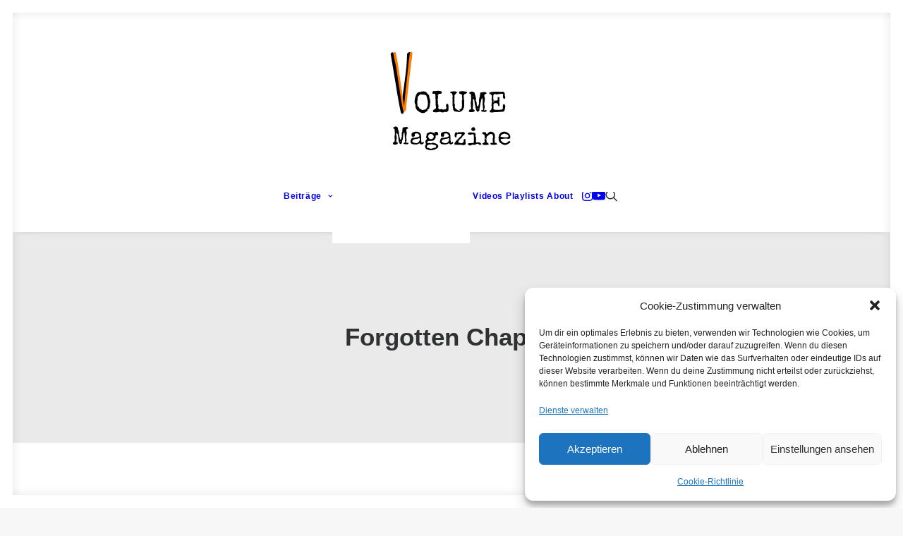

--- FILE ---
content_type: image/svg+xml
request_url: https://volumemagazine.de/wp-content/uploads/2023/04/volume-schriftzug-logo-transparent-normal.svg
body_size: 16901
content:
<svg xmlns="http://www.w3.org/2000/svg" width="1200" height="1200" viewBox="0 0 1200 1200">
  <defs>
    <style>
      .cls-1, .cls-2 {
        fill-rule: evenodd;
      }

      .cls-2 {
        fill: #ff7c00;
      }
    </style>
  </defs>
  <path id="volume_schrift_neu_1" data-name="volume schrift neu 1" class="cls-1" d="M484.574,575.967c-2.7.484-2.5,0.315-3.9,1.3h-1.3v3.9c2.7,0.484,2.5.315,3.9,1.3,3.965,7.66-.958,23.365,1.3,32.52,0.419,1.7,3.468,6.11,3.9,7.805,4.022,15.754-10.671,37.544,15.6,37.723,10.781-7.51,20.231,4.36,33.807,1.3l14.3-3.9c1.251-2.3,1.635-2.186,2.6-5.2,3.525-5.647-.241-14.778-1.3-19.512-1.586-7.086,1.561-12.07,2.6-16.91,3.472-1.875,5.489-2.594,11.7-2.6,1.328,1.046.357,0.462,2.6,1.3,7.476,17.209,4.082,37.873,2.6,58.536-6.953,1.691-7.054,7.233-14.3,9.106H536.584c-2.425.444-6.15,3.548-7.8,3.9-6.08,1.307-20.577-3.8-27.305-5.2-6.613-1.383-11.73,1.672-15.6,2.6-13.4,3.217-32.783.538-41.608-1.3q-0.651-1.952-1.3-3.9a6.887,6.887,0,0,1,0-7.8c3.968-12.049,15.632-8.472,22.105-16.911,6.594-8.617.14-25.626,0-36.423-0.376-28.817-.279-58-2.6-87.154l-2.6-1.3c-4.286-3.211-11.077-1.548-19.5-1.3-1.11-4.266-2.608-5.136-3.9-9.105,3.934-5.267,3.487-11.785,10.4-14.309,4.58-2.45,7.425,2.683,14.3,1.3,13.887-2.791,55.141-7.491,57.211,10.406-1.723,2.284-2.178,6.742-3.9,9.106-7.145,4.23-19.9.474-26,5.2-1.485,2.2-1.386,6.369-1.3,10.406,1.046,1.329.461,0.357,1.3,2.6h-2.6c-1.395-.978-1.23-0.782-3.9-1.3v2.6h-1.3v1.3h1.3c2.874,2.841,3.9,1.485,5.2,6.5C483.886,557.519,484.426,568.06,484.574,575.967Zm213.242,76.748c0.59,4.533,1.569,5.2,2.6,9.106-9.917,6.727-16.093,15.8-28.605,20.813-6.917,2.773-14.38.052-19.5-1.3-12.534-3.308-23.393-.306-31.206-7.8-9.7-9.305-6.759-21.385-10.4-37.723-3.954-17.729-1.316-24.376-1.3-44.228q-0.651-14.958-1.3-29.918l2.6-13.009c-0.672-5.307-3.926-15.349-5.2-22.113-6.794-2.76-17.08-4.067-18.2-13.009,9.671-5.95,57.781-14,59.812,5.2-6,5.562-17.123,13.516-20.8,20.813-3.7,7.335.708,19.39-1.3,28.618-1.548,7.107.377,15.066,1.3,20.813,0.734,4.569-5.015,16.7-3.9,19.512l3.9,1.3c4.792,10.245,1.258,21.57,1.3,33.821,4.915,3.379,4.136,7.154,7.8,11.707,0,0,25.56,16.708,26,16.911,0.568-1.492,1.5-6.113,2.6-2.6,3.78,3.216-.976,3.437,5.2,5.2a7.934,7.934,0,0,1,2.6-2.6v-5.2h-6.5v-2.6c15.355-7.848,24.088-10.53,23.405-35.122,3.021-4.923-.417-13.449,0-18.212,0.476-5.446-.746-18.105,0-23.414,0.737-5.25,3.509-12.91,2.6-19.512-1.309-9.519-3.693-20.017,0-28.618-7.617-3.02-5.316-9.5-15.6-10.407-2.463-1.978-4.667-2.326-9.1-2.6-0.775-6.027-2.354-8.368-2.6-15.61,14.378-8.578,65.417-6.2,70.214,7.8-4.895,2.716-11.1,8.307-15.6,10.406-2.786,1.3-5.9,0-7.8,1.3-2.009,2.29-7.883,14.266-9.1,16.911,7.848,7.665,1.089,12.357,3.9,24.715,4.7,20.662,3.844,59.978-1.3,79.35A20.406,20.406,0,0,1,697.816,652.715Zm-288.656,2.6h-3.9c-2.5,4.783-2.943,7.42-10.4,7.8-1.328-1.046-.356-0.462-2.6-1.3v5.2h7.8v1.3a124.194,124.194,0,0,1-28.606,20.813c-17.46,8.914-50.054-6.235-54.61-16.91l-7.8-1.3c-1.508-8.27-6.18-7.678-9.1-13.008-1.5-2.739-5.629-18.09-6.5-20.813-2.1-6.566,1.573-10.893,0-16.911-0.273-1.046-3.558-4.156-3.9-5.2-7.214-22.072.025-50.742,5.2-66.342,4.024-12.13,11.306-31.288,24.7-32.52,3.514-4.243,8.341-4.317,14.3-2.6,16.8-8.318,42.9-10.489,55.911,6.5,6.219,8.122,16.541,14.475,20.8,24.716,2.223,5.341-.71,11.012,0,15.61,0.448,2.905,4.335,7.553,5.2,10.406,2.229,7.348,2.4,14.6,3.9,20.813,2.5,10.366-2.759,19.03-3.9,26.016-0.484,2.962,2.414,4.87,1.3,9.106C414.8,634.911,410.518,645.28,409.16,655.317ZM826.541,635.8c0.492-10.08,5.66-14.482,7.8-23.415V575.967c5.189-23.076,8.33-31.834,10.4-58.536,21.215-.745,35.326-11.241,52.01,1.3,1.141,1.684,1.163,3.208,1.3,6.5-1.046,1.328-.462.356-1.3,2.6-5.1.863-12.373,1.951-14.3,6.5-9.386,13.4,4.691,25.962,1.3,42.927-1.8,9.013-3.159,23.242-5.2,31.22-1.833,7.159,1.532,14.787,2.6,19.512,3.489,15.424-2.131,32.952-5.2,40.325h3.9c2.365-2.387,10.64-1.532,18.2-1.3a23.873,23.873,0,0,1,1.3,7.8c-1.546,1.4-2.142,2.607-3.9,3.9-8.03,6.472-33.7,2-41.608-1.3a23.81,23.81,0,0,1-1.3-7.805c4.645-2.276,15.208-3.789,16.9-9.106,2.292-7.192-4.519-14.266-2.6-23.414,1.738-8.284-3.406-14.885-2.6-22.114,1.193-10.7,4.717-40.019-3.9-50.732-1.327,1.046-.356.462-2.6,1.3-9.615,22-11.45,55.745-18.2,80.65-3.91,14.421,2.013,26.156-10.4,31.22-2.491,1.923-7.209,2.715-10.4,3.9-1.621-5.383-5.851-8.361-7.8-13.008-5.64-13.434-8.3-35.431-11.7-49.431-4.605-18.973-1.28-36.331-11.7-49.431v1.3c-3.526,3.287-5.917,6.648-6.5,13.008,4.546,6.038-.5,10.088,1.3,18.212,3.689,16.6-3.292,38.972,0,57.235,5.391,2.766,14.115,4.651,15.6,11.708-2.112,2.679-2.5,5.646-5.2,7.8-8.113,6.638-53.3,11.512-44.208-7.8,2.731-12.272,13.256-6.741,16.9-13.008,3.992-6.861-1.932-17.449,0-27.317,1.571-8.027-4.338-19.38-1.3-31.22,5.136-20.025,3.768-49.55,0-68.943-5.533-2.207-13.316-2.973-14.3-10.407,12.674-8.563,20.122-15.8,35.107-7.8,10.266,5.476,13.446,3.073,13,19.512,6.085,8.324,7.617,23.977,10.4,35.122q-0.649,8.454-1.3,16.91c1.407,5.257,5.064,12.3,6.5,18.212C816.931,615.95,811.268,634.049,826.541,635.8Zm166.432-80.651q7.151,1.3,14.307,2.6,0.645,5.853,1.3,11.707c-0.47,1.533-2.71.515-2.6,3.9,0.09,3.268,3.31,11.768,2.6,15.61-0.51,2.746-3.6,5.252-2.6,10.406,1.91,9.886,3.37,18.74,2.6,29.919-3.57,2.523-2.63,3.482-9.106,3.9-4.113-8.006-3.4-23.6-14.3-24.715-7.125-5.127-25.236,1.031-27.305,6.5-1.676,4.622-1.253,39.237,0,45.528,13.551,6.461,57.364,4.7,72.814,1.3,2.6-4.2,6.08-7.946,7.8-13.008-6.28-6.956-.46-20.469,0-29.919h2.6c2.47-1.978,4.67-2.326,9.1-2.6,1.67,2.7,2.71,3,3.9,6.5,8.9,11.127-2.71,42.276-5.2,52.032-4.18,2.523-5.2,4.538-11.7,5.2-5.78,3.708-12.27-.137-19.5,1.3-17.42,3.464-49.454.79-68.916,5.2-10.127,2.3-20.6-.774-23.4-6.5-1.141-1.684-1.163-3.208-1.3-6.5,7.836-6.836,17.16-9.308,16.9-24.715,5.431-6.389-2.368-18.909,0-31.22,0.731-3.8,3.518-28.621,2.6-33.821-0.476-2.7-3.519-5.944-2.6-10.406,2.683-13.036,5.441-31.918-5.2-40.325-6.279-3.9-11.568-1.321-14.3-9.106-1.044-1.534-1-2.187-1.3-5.2,17.827-10.113,73.4-10.937,94.921-6.5l24.7-2.6c3.03,4.25,9.37,7.332,11.7,11.707,2.61,4.894-.1,11.816,1.3,18.212,2.08,9.494,12.27,30.946-7.8,31.219-2.03-2.34-2.55-1.667-3.9-5.2-5.39-6.749-4.42-29.587-1.3-36.423h-2.6c-5.02-3.105-46.263,2.424-46.808,2.6-7.688,2.51-24.58-2.781-24.7-2.6-3.085,2.558-7.465,5.02-9.1,9.106-3.607,6.679-.7,37.51,1.3,46.829,3.184,1.106,8.041,1.352,13,1.3,3.655-2.412,13.636-1.467,19.5-1.3v-2.6C994.387,577.347,993.176,564.2,992.973,555.154ZM333.745,533.041c-5.411,6.847-15.254,11.627-19.5,19.512-3.784,7.022-.409,15.827-2.6,24.715-2.9,11.742-4.721,24.981-1.3,39.025,1.239,5.089-1.188,7.926,0,10.406,0.776,2.473,3.276,10.064,5.2,11.707,1.811,1.548,5-.533,6.5,1.3q1.3,4.552,2.6,9.106c5.248,7.551,18.038,10.536,24.705,16.911,14.679,0.313,23.14-3.347,31.206-5.2,4.1-7.676,11.515-11.828,14.3-20.813,10.883-35.076-2.089-70.692-9.1-97.561C371.613,535.111,356.781,533.034,333.745,533.041Zm448.587,13.008c0.153,5.222.362,7.189,3.9,9.105v-6.5c-1.046-1.328-.462-0.356-1.3-2.6h-2.6Zm169.033,44.227c0.048,3.441,7.439,9.91,13,11.708v-1.3c1.046-1.328.462-.357,1.3-2.6h-1.3C962.135,592.426,957,592.285,951.365,590.276Zm-123.524,63.74v-3.9h-5.2a18.39,18.39,0,0,0-1.3,5.2h2.6C825.335,654.339,825.17,654.535,827.841,654.016ZM120.5,806.211c10.408-.287,20.864,4.172,23.4,11.708,1.78,3.377-.985,3.411,0,7.805,2.015,8.979,6.682,19.077,9.1,29.918v18.212c3.257,11.917,7.155,30.545,10.4,42.926a18.379,18.379,0,0,0,5.2,1.3v-1.3h1.3c0.483-8.567,4.655-12.82,6.5-20.813V862.146c1.352-5.81,5.316-12.6,6.5-16.91q-0.651-3.9-1.3-7.8c1.061-4.427,2.713-16.176,3.9-22.114,14.461-1.69,37.353-11.621,45.509,2.6a5.931,5.931,0,0,1-1.3,5.2c-3.686,3.017-9.281,1.929-11.7,6.5-6.966,10.12,2.59,23.44,1.3,35.122a270.949,270.949,0,0,1-5.2,29.919c-1.057,4.147,1.839,12.368,2.6,15.609,2.675,11.386-.206,27.555-5.2,35.122h5.2c3.778-2.609,11.587-.923,15.6,0a18.394,18.394,0,0,1,1.3,5.2c-1.046,1.328-.462.356-1.3,2.6a23.484,23.484,0,0,0-5.2,3.9c-12.656.194-23.758-.54-33.806-2.6a23.81,23.81,0,0,1-1.3-7.805c8.383-3.145,14.574-1.6,14.3-14.309-4.929-7.563,1.308-14.388-1.3-24.715-3.6-14.26-1.816-36.146-5.2-52.033h-1.3v1.3c-14.172,10.772-7.951,36.645-13,57.236-1.02,4.157-4.23,9.483-5.2,13.008-3.445,12.513,1.971,20.579-7.8,26.016-1.962,1.912-7.648,4.227-9.1,2.6-17.325-14.04-12.138-51.994-19.5-76.748-1.768-5.943-5.288-12.67-7.8-19.512h-1.3c-1.038,5.124-4.318,5.61-5.2,9.105-1,3.95,3.106,20.668,3.9,24.716,2.479,12.612-4.46,33.435-2.6,44.227,4.568,2.574,9.334,5.415,14.3,7.805-0.821,2.282-.251,1.264-1.3,2.6-2.844,10.9-14.31,12.229-28.6,11.707-3.25,1.834-6.258-.233-10.4-1.3-2.469-4.209-3.776-5.667-3.9-13.008,19.125-11.46,16.5-11.676,15.6-41.626-4.609-7.425,1-19.37,1.3-26.016,0.773-17.306.451-34.232-2.6-50.732-4.3-2.234-11.047-4.222-13-9.105h1.3C106.852,811.337,115.464,810.93,120.5,806.211Zm660.528,5.2c8.388,0.262,17.231,3.836,19.5,10.406,1.485,2.2,1.386,6.369,1.3,10.407-2.518,2.914-4.5,8.43-7.8,10.406-10.413,6.234-25.272-3.634-26-13.008,1.249-1.844,1.27-4.258,1.3-7.8C773.318,819.047,777.234,814.753,781.032,811.415ZM130.906,840.032c0.447,4.608.566,6,3.9,7.8v-3.9C132.862,841.917,133.8,841.544,130.906,840.032ZM345.447,945.4h3.9c2.982-5.183,4.677-8.792,13-9.105,1.458,2.72,1.865,2.383,2.6,6.5-1.759,2.244-2.767,6.3-3.9,9.105-6.882,3.3-10.24,6.341-20.8,6.5-3.76-3.758-9.441-7.989-15.6-9.1-15.656,15.985-46.7,8.581-63.712,5.2-2.7-4.746-6.562-11.672-10.4-15.61,3.394-18,5.3-33.933,22.1-37.723,2.778-.627,6.036,2.22,10.4,1.3,11.259-2.37,38.8-5.281,42.909-13.008,1.364-2.015,1.34-5.314,1.3-9.105-5.251-5.407-10.2-10.356-15.6-15.61-9.088-.156-15.261,1.1-22.1,2.6-2.75,6.348-1.334,13.535-2.6,20.813-2.482,1.38-5.8,3.219-7.8,5.2a73.1,73.1,0,0,1-15.6-1.3c-4.265-11.91-7.619-24.285,3.9-33.821,5.5-3.994,13.881-4.047,20.8-6.5,7.672-2.723,16.74-2.389,24.7,0,21.957,6.586,28.6,15.5,28.606,44.227v22.114C343.153,925.527,344.572,936.88,345.447,945.4Zm249.649,0H599c2.982-5.183,4.677-8.792,13-9.105,1.458,2.72,1.865,2.383,2.6,6.5-1.759,2.244-2.768,6.3-3.9,9.105-6.883,3.3-10.24,6.341-20.8,6.5-3.761-3.758-9.441-7.989-15.6-9.1-15.656,15.985-46.7,8.581-63.713,5.2-2.7-4.746-6.561-11.672-10.4-15.61,3.395-18,5.3-33.933,22.105-37.723,2.777-.627,6.035,2.22,10.4,1.3,11.259-2.37,38.8-5.281,42.908-13.008,1.364-2.015,1.34-5.314,1.3-9.105-5.251-5.407-10.2-10.356-15.6-15.61-9.088-.156-15.26,1.1-22.1,2.6-2.75,6.348-1.334,13.535-2.6,20.813-2.482,1.38-5.8,3.219-7.8,5.2a73.089,73.089,0,0,1-15.6-1.3c-4.265-11.91-7.62-24.285,3.9-33.821,5.5-3.994,13.881-4.047,20.8-6.5,7.671-2.723,16.739-2.389,24.7,0,21.957,6.586,28.6,15.5,28.606,44.227v22.114C592.8,925.527,594.22,936.88,595.1,945.4Zm422.584-31.219c0.28,17.968,29.76,41.888,48.11,32.52,7.66-2.353,14.57-10.2,19.5-15.61h14.3c0.55,6.285.08,7.021-1.3,13.009-18.75,12.729-41.91,28.363-67.61,11.707-9.89-6.41-17.47-9.379-23.4-19.512-12.124-20.7-8.365-68.016,13-76.748,27.71-22.476,72.66-.442,79.31,26.016,0.83,3.286.15,13.942,0,20.813-6.35,3.112-9.05,5.229-19.5,5.2C1070.06,905.113,1027.37,912.713,1017.68,914.179ZM465.071,851.74l16.9,1.3v1.3h1.3c1.018,7.865,3.66,11.229,3.9,20.813-5.658,3.787-7.262,7.369-16.9,7.8,0.469-3.838,2.606-2.69-1.3-5.2-1.473,2.011-1.41,1.1-2.6,3.9-2.715,4.693.874,13.4-1.3,19.513-1.76,4.946-12.983,21.594-18.2,23.414-12.987,8.221-46.93-1.859-52.01,11.708-4.62,6.49,1.675,11.811,9.1,11.707,6.829-4.341,17.412,2.23,24.7,1.3,0.78-.1,4.4-3.723,5.2-3.9,14.749-3.308,46.411,8.552,50.709,19.513,2.509,2.938,4.246,12.721,1.3,16.91-5.072,15.368-50.032,31.129-76.715,24.719-9-2.17-17.359-5.77-26.005-9.109-3.525-7.206-12.581-18.847-6.5-31.22,1.11-2.258,5.813-5.171,6.5-7.805,2.484-9.5-9.071-17.191-5.2-28.617,2.835-8.373,11.622-9.748,13-20.813-5.476-3.378-6.76-6.222-6.5-15.61,2.934-4.188,4.549-20.856,3.9-24.716,9.771-6.426,15.644-10.976,27.305-14.309,13.027-3.723,30.347,7.357,32.506,6.5C452.725,859.481,461.7,855.015,465.071,851.74ZM952.665,945.4q-1.3-16.908-2.6-33.821c0.8-6.033,5.544-15.287,3.9-22.114-1.069-4.442-3.988-10.124-5.2-15.609l-3.9-1.3c-16.768-10.985-32.713,13.267-41.608,15.61-1.051,5.987-5.351,9.731-6.5,14.308q0.651,3.9,1.3,7.8c-0.024,5.789-3.958,6.055-2.6,11.708,0.237,0.985,3.621,4.214,3.9,5.2q-0.651,6.5-1.3,13.008c7.392,3.8,17.684,5.84,18.2,16.911-0.977,1.395-.782,1.23-1.3,3.9-15.274,2.029-35.589,4.259-49.41-1.3-1.565-3.467-2.366-4.894-2.6-10.406,3.982-2.251,13.828-4.231,16.9-7.805,5.241-6.746-.67-15.191,1.3-23.415,2.246-9.377,1.28-30.174-1.3-41.626-4.631-2.462-13.622-5-16.9-9.105-1.978-2.465-2.326-4.67-2.6-9.106,9.729-6.246,18.008-3.849,31.206-2.6,2.267,4.389,4.51,14.559,9.1,16.911,2.116-5.8,4.931-4.415,9.1-7.8q0.65-1.952,1.3-3.9c1.8-2.076,9.5-6.713,11.7-7.8,18.167-9,38.381,5.355,42.909,15.609,9.135,20.691-4.488,67.067,5.2,75.448,3.92,2.769,7.68.91,13,2.6,1.666,3.683,2.491,5.7,2.6,11.707h-1.3v1.3c-16.91,1.877-33.279,3.643-50.709,0-1.732-3.693-3.132-5.4-3.9-10.406l3.9-1.3C938.439,945.077,945.586,945.24,952.665,945.4Zm-296.457-80.65c-1.225-5.811-3.269-4.323-5.2-9.106h31.206c4.767-3.105,18.771-1.472,26-1.3v2.6c-0.978,1.4-.782,1.23-1.3,3.9h1.3c1.538-2.689.889-2.447,3.9-3.9v1.3c1.748,2.186,2.129,4.089,2.6,7.8-3.822,2.826-2.512,5.061-5.2,9.105l-15.6,14.309c-1.946,2.615-1.932,5.214-3.9,7.805-11.692,15.384-29.363,17.8-32.506,42.927,4.931,4.068,26.031,12.089,36.407,5.2,4.24-1.349,5.094-2.32,6.5-6.5,3.608-4.791,3.943-18.364,5.2-24.715a23.823,23.823,0,0,1,7.8-1.3c1.8,1.438,3.736,1.943,6.5,2.6v3.9c-3.3,5.018.456,29.177,1.3,36.423-3.6,1.744-2.91,3.443-6.5,5.2-3.383,2.616-13.88,4.129-20.8,2.6-20.635-4.551-48.463.63-67.613-3.9A32.61,32.61,0,0,1,625,949.3c5.54-6.488,9.239-13.909,14.3-20.813l19.5-18.212c2.4-3.169,3.422-6.768,6.5-9.1,8.816-6.693,20.768-14.815,22.105-28.618l-3.9-1.3c-7.337-4.781-25.185-.334-33.807,0-3.3,4.827-6.037,4.694-6.5,13.008-1.135,2.3-1.051,9.068-2.6,13.008-2.9,1.1-4.9,2.19-6.5,1.3-11.1-3.817-6.373-28.2-3.9-37.724,5.148-3.329,6.9-6.115,15.6-6.5C647.983,859.331,649.432,863.9,656.208,864.748Zm94.918-7.805c17.741-.264,34.849.479,48.109,3.9a32.516,32.516,0,0,0,5.2,6.5q0.651,4.551,1.3,9.105c-0.462,2.751-5.367,8.027-3.9,11.708h2.6a50.018,50.018,0,0,1,2.6,6.5c3.811,13.628-1.1,33.158,1.3,45.528,3.306,1.785,4.556,2.493,10.4,2.6,10.783-7.96,34.76,3.573,35.107,14.309-14.272,13.677-19.471-2.264-33.807-5.2-4.46,3.124-22.1,9.05-27.3,10.407-6.325,1.649-11.89-3.446-15.6-2.6-4.834,1.1-7.971,5.174-11.7,6.5-14.378,5.124-25.274-3.009-27.3-14.309,12.315-6.87,35.655-2.8,50.709-6.5v-7.805c2.347-3.666,1.842-14.893,1.3-20.813-1.2-13.1,1.178-27.686-1.3-40.325-2.694-1.668-2.993-2.7-6.5-3.9-4.75-2.566-10.95,1.481-15.6,2.6-9.249,2.226-21.322-1.573-27.305-3.9a23.81,23.81,0,0,1-1.3-7.8C741.636,861.266,748.013,859.059,751.126,856.943Zm-297.758,9.106c1.456,3.737.227,2.4,3.9,3.9,1.328,1.046.356,0.462,2.6,1.3v-3.9h-2.6C455.874,866.372,456.039,866.567,453.368,866.049Zm591.612,0v2.6c-10.99.685-16.26,7.622-24.7,11.708-0.78,5.531-2.22,6.511-2.6,13.008,16.57,4.37,43.16,6.878,65.01,2.6a23.729,23.729,0,0,0,1.3-7.8c-1.41-2.218-1.77-9.2-2.6-11.708C1071.32,876.921,1060.83,866.726,1044.98,866.049Zm-630.619,3.9c-6.363,7.787-12.454,10.186-13,24.716,12.409,14,2.921,20.345,32.507,19.512v-1.3c9.474-2.808,15.608-12.311,15.6-24.715C439.569,873.949,439.385,869.465,414.361,869.951Zm-88.417,33.821c-17.056,15.3-58.579.947-59.812,32.521,10.769,8.1,34.363,17.687,50.71,6.5l11.7-15.61C329.383,919.712,332.441,907.416,325.944,903.772Zm249.648,0c-17.055,15.3-58.578.947-59.812,32.521,10.77,8.1,34.363,17.687,50.71,6.5l11.7-15.61C579.032,919.712,582.089,907.416,575.592,903.772Zm312.061,3.9c-0.52,2.947-1.194,1.41,0,3.9,2.227,2.186,4.8,3.471,6.5,2.6,0.968-1.582.177-1.29,0-5.2A20.381,20.381,0,0,0,887.653,907.675Zm72.814,5.2a18.386,18.386,0,0,0-1.3,5.2h1.3v1.3h1.3v-1.3c1.044-1.534,1-2.187,1.3-5.2h-2.6ZM166.013,929.789q-0.651,1.95-1.3,3.9h5.2q0.651-1.952,1.3-3.9h-5.2Zm797.054,5.2c-1.25,2.3-1.634,2.186-2.6,5.2h1.3v1.3a12.98,12.98,0,0,0,3.9-6.5h-2.6Zm-537,22.114c-2.168,2.52-1.871,2.17-6.5,2.6-8.818-4.755-38.041,8.893-27.306,24.716,3.766,5.549,8.49,2.451,15.6,5.2,2.038,0.788,6.038,4.389,9.1,5.2,12.719,3.381,26.18-5.806,35.107-7.8,0.922-.206,7.341,1.393,10.4,1.3,3.862-6.032,7.513-9.439,7.8-19.512C458.59,962.307,442.186,959.087,426.063,957.106Z"/>
  <path id="V" class="cls-1" d="M185.825,698.577q4.025,0,8.05-15.43,8.71-29.511,18.783-105.32,7.374-52.326,14.758-111.359l6.038-44.275q13.411-109.335,16.771-150.937l10.062-90.562-14.087-7.38q-14.088,0-24.15,13.417,0,54.337-6.038,115.048T197.229,455.064q-6.037,40.251-16.771,120.75L162.346,457.077Q145.57,347.742,128.133,261.193q-16.776-85.86-28.175-85.866-15.44,0-18.113,12.746Q89.22,226.31,122.767,428.9,152.955,618.753,170.4,691.2a19.061,19.061,0,0,0,15.429,7.38h0Z"/>
  <path id="V-2" data-name="V" class="cls-2" d="M200.367,678.135q7.281,0,12.587-14.575,0.653-17.22,11.594-115.275,10.93-98.04,20.868-182.187,1.988-17.887,10.6-90.1L258,259.435l3.975-25.837q5.3-37.1,5.3-56.313l-6.625-5.3h1.325L258,169.335q-11.273,0-12.588,12.588-1.335,17.235-4.637,37.1l-4.638,33.125-3.312,34.45q-2.655,19.223-8.612,80.825l-15.9,145.087L201.029,588.7l-4.637,47.038q-3.324-28.478-8.613-60.288l-8.612-62.937L146.042,285.273l-5.963-35.113L130.8,199.148l-1.325-9.275a22.476,22.476,0,0,0-2.65-9.938q-2.655-5.962-5.962-7.287a10.74,10.74,0,0,0-4.638-1.325c-2.215,0-4.306,1.221-6.294,3.643a12.746,12.746,0,0,0-2.981,8.282q0,23.2,14.575,80.162l5.963,29.15,36.437,236.512q14.565,97.387,26.5,146.413-0.667,0,7.288,1.987Zm-5.3-38.425,1.325-1.988,0.662,1.988h-1.987Z"/>
</svg>
